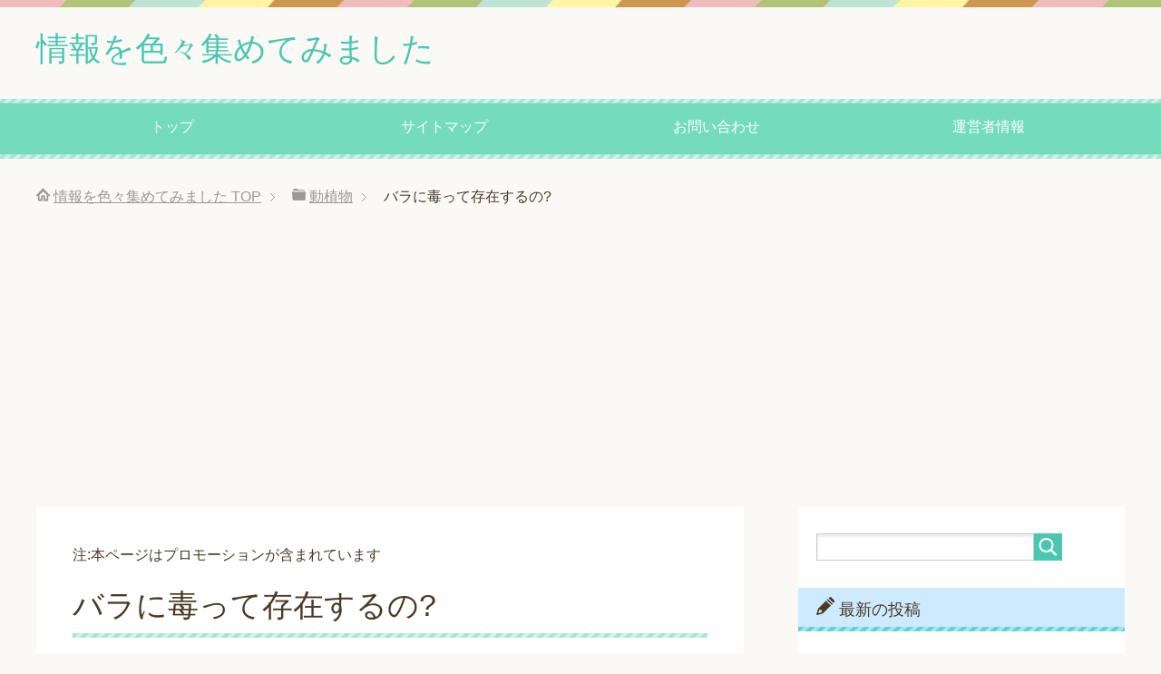

--- FILE ---
content_type: text/html; charset=UTF-8
request_url: https://johoiroiro.net/%E5%8B%95%E6%A4%8D%E7%89%A9/bara-doku.html
body_size: 10663
content:
<!DOCTYPE html>
<html lang="ja" class="col2">
<head prefix="og: http://ogp.me/ns# fb: http://ogp.me/ns/fb#">
<meta charset="UTF-8">
<meta http-equiv="X-UA-Compatible" content="IE=edge">
<meta name="description" content="バラのとげが指に刺さった時に 腫れることがあるので &nbsp; &nbsp; バラって毒があるのかな なんて [&hellip;],バラには毒が本当にあるのでしょうか?">
<meta name="keywords" content="情報,色々,動植物">
<meta name="msapplication-tileimage" content="https://johoiroiro.net/wp-content/uploads/2020/06/cropped-johoicon-270x270.jpg">
<meta name="viewport" content="width=device-width, initial-scale=1.0">
<title>バラに毒って存在するの? | 情報を色々集めてみました</title>
<link rel="dns-prefetch" href="//s.w.org">
<link rel="canonical" href="https://johoiroiro.net/%e5%8b%95%e6%a4%8d%e7%89%a9/bara-doku.html">
<link rel="canonical" href="https://johoiroiro.net/%e5%8b%95%e6%a4%8d%e7%89%a9/bara-doku.html">
<link rel="alternate" type="application/rss+xml" title="情報を色々集めてみました &raquo; フィード" href="https://johoiroiro.net/feed">
<link rel="alternate" type="application/rss+xml" title="情報を色々集めてみました &raquo; コメントフィード" href="https://johoiroiro.net/comments/feed">
<link rel="alternate" type="application/rss+xml" title="情報を色々集めてみました &raquo; バラに毒って存在するの? のコメントのフィード" href="https://johoiroiro.net/%e5%8b%95%e6%a4%8d%e7%89%a9/bara-doku.html/feed">
<link rel="alternate" type="application/json+oembed" href="https://johoiroiro.net/wp-json/oembed/1.0/embed?url=https%3A%2F%2Fjohoiroiro.net%2F%25e5%258b%2595%25e6%25a4%258d%25e7%2589%25a9%2Fbara-doku.html">
<link rel="alternate" type="text/xml+oembed" href="https://johoiroiro.net/wp-json/oembed/1.0/embed?url=https%3A%2F%2Fjohoiroiro.net%2F%25e5%258b%2595%25e6%25a4%258d%25e7%2589%25a9%2Fbara-doku.html&#038;format=xml">
<link rel="https://api.w.org/" href="https://johoiroiro.net/wp-json/">
<link rel="EditURI" type="application/rsd+xml" title="RSD" href="https://johoiroiro.net/xmlrpc.php?rsd">
<link rel="shortlink" href="https://johoiroiro.net/?p=5187">
<link rel="icon" href="https://johoiroiro.net/wp-content/uploads/2020/06/cropped-johoicon-32x32.jpg" sizes="32x32">
<link rel="icon" href="https://johoiroiro.net/wp-content/uploads/2020/06/cropped-johoicon-192x192.jpg" sizes="192x192">
<link rel="apple-touch-icon-precomposed" href="https://johoiroiro.net/wp-content/uploads/2020/06/cropped-johoicon-180x180.jpg">
<link rel="stylesheet" type="text/css" href="https://johoiroiro.net/wp-content/cache/head-cleaner/css/d84fa88a207638fb7c35bccfcc4c2565.css" media="all">
<link rel="stylesheet" id="contact-form-7-css" href="https://johoiroiro.net/wp-content/plugins/contact-form-7/includes/css/styles.css" type="text/css" media="all">
<link rel="stylesheet" id="keni_base-css" href="https://johoiroiro.net/wp-content/themes/keni71_wp_pretty_green_201801061709/base.css" type="text/css" media="all">
<link rel="stylesheet" id="keni_rwd-css" href="https://johoiroiro.net/wp-content/themes/keni71_wp_pretty_green_201801061709/rwd.css" type="text/css" media="all">
    <!--[if lt IE 9]>
    <script src="https://johoiroiro.net/wp-content/themes/keni71_wp_pretty_green_201801061709/js/html5.js"></script><![endif]-->
	<!-- Google tag (gtag.js) -->
<script async src="https://www.googletagmanager.com/gtag/js?id=G-DKV2NDX79G"></script>
<script>
  window.dataLayer = window.dataLayer || [];
  function gtag(){dataLayer.push(arguments);}
  gtag('js', new Date());

  gtag('config', 'G-DKV2NDX79G');
</script>

<script data-ad-client="ca-pub-4485022840173520" async src="https://pagead2.googlesyndication.com/pagead/js/adsbygoogle.js"></script>


</head>
    <body class="post-template-default single single-post postid-5187 single-format-standard">
	<script src="//accaii.com/johoiroiro/script.js" async></script><noscript><img src="//accaii.com/johoiroiro/script?guid=on"></noscript>
    <div class="container">
        <header id="top" class="site-header ">
            <div class="site-header-in">
                <div class="site-header-conts">
					                        <p class="site-title"><a
                                    href="https://johoiroiro.net">情報を色々集めてみました</a>
                        </p>
					                </div>
            </div>
			                <!--▼グローバルナビ-->
                <nav class="global-nav">
                    <div class="global-nav-in">
                        <div class="global-nav-panel"><span class="btn-global-nav icon-gn-menu">メニュー</span></div>
                        <ul id="menu">
							<li class="menu-item menu-item-type-custom menu-item-object-custom menu-item-home menu-item-34"><a href="https://johoiroiro.net/">トップ</a></li>
<li class="menu-item menu-item-type-post_type menu-item-object-page menu-item-31"><a href="https://johoiroiro.net/map">サイトマップ</a></li>
<li class="menu-item menu-item-type-post_type menu-item-object-page menu-item-32"><a href="https://johoiroiro.net/toiawase">お問い合わせ</a></li>
<li class="menu-item menu-item-type-post_type menu-item-object-page menu-item-33"><a href="https://johoiroiro.net/uneisyazyouhou">運営者情報</a></li>
                        </ul>
                    </div>
                </nav>
                <!--▲グローバルナビ-->
			        </header>
		        <!--▲サイトヘッダー-->

<div class="main-body">
<div class="main-body-in">

		<nav class="breadcrumbs">
			<ol class="breadcrumbs-in" itemscope itemtype="http://schema.org/BreadcrumbList">
				<li class="bcl-first" itemprop="itemListElement" itemscope itemtype="http://schema.org/ListItem">
	<a itemprop="item" href="https://johoiroiro.net"><span itemprop="name">情報を色々集めてみました</span> TOP</a>
	<meta itemprop="position" content="1" />
</li>
<li itemprop="itemListElement" itemscope itemtype="http://schema.org/ListItem">
	<a itemprop="item" href="https://johoiroiro.net/category/%e5%8b%95%e6%a4%8d%e7%89%a9"><span itemprop="name">動植物</span></a>
	<meta itemprop="position" content="2" />
</li>
<li class="bcl-last">バラに毒って存在するの?</li>
			</ol>
		</nav>
	
	<!--▼メインコンテンツ-->
	<main>
	<div class="main-conts">

		<!--記事-->
		<article id="post-5187" class="section-wrap post-5187 post type-post status-publish format-standard has-post-thumbnail category-2">
			<div class="section-in">

<p>注:本ページはプロモーションが含まれています</p>

			<header class="article-header">
				<h1 class="section-title" itemprop="headline">バラに毒って存在するの?</h1>
				<p class="post-date">公開日 : <time datetime="2019-06-17" itemprop="datePublished" content="2019-06-17" >2019年6月17日</time> / 更新日 : <time datetime="2019-07-05" itemprop="dateModified" content="2019-07-05">2019年7月5日</time></p>
								<div class="post-cat">
<span class="cat cat002" style="background-color: #666;"><a href="https://johoiroiro.net/category/%e5%8b%95%e6%a4%8d%e7%89%a9" style="color: #fff;">動植物</a></span>

</div>
				<aside class="sns-list">
<ul>
<li class="sb-tweet">
<a href="https://twitter.com/share" class="twitter-share-button" data-lang="ja">ツイート</a>
</li>
<li class="sb-hatebu">
<a href="http://b.hatena.ne.jp/entry/" class="hatena-bookmark-button" data-hatena-bookmark-layout="simple-balloon" title="Add this entry to Hatena Bookmark."><img src="https://b.st-hatena.com/images/entry-button/button-only@2x.png" alt="Add this entry to Hatena Bookmark." width="20" height="20" style="border: none;" /></a>
</li>
<li class="sb-fb-like">
<div class="fb-like" data-width="110" data-layout="button_count" data-action="like" data-show-faces="false" data-share="false"></div>
</li>
<li class="sb-gplus">
<div class="g-plusone" data-size="medium"></div></li>
</ul>
</aside>
			</header>

			<div class="article-body">
			<p>バラのとげが指に刺さった時に<br />
腫れることがあるので</p>
<p>&nbsp;</p>
<p><img class="alignnone size-medium wp-image-1218" src="https://johoiroiro.net/wp-content/uploads/2018/03/12d89c0c223fa0cba6aadffa65dd9805_s-300x201.jpg" alt="バラ 毒" width="300" height="201" srcset="https://johoiroiro.net/wp-content/uploads/2018/03/12d89c0c223fa0cba6aadffa65dd9805_s-300x201.jpg 300w, https://johoiroiro.net/wp-content/uploads/2018/03/12d89c0c223fa0cba6aadffa65dd9805_s.jpg 320w" sizes="(max-width: 300px) 100vw, 300px" /></p>
<p>&nbsp;</p>
<p><span style="font-size: 14pt; color: #ff0000;"><strong>バラって毒があるのかな</strong></span></p>
<p>なんて考えているかと思います。</p>
<p>&nbsp;</p>
<p><strong>バラには毒が本当にあるのでしょうか?</strong></p>

<!-- Quick Adsense WordPress Plugin: http://quickadsense.com/ -->
<div style="float:none;margin:10px 0 10px 0;text-align:center;">
<p>スポンサードリンク</p>
<script async src="//pagead2.googlesyndication.com/pagead/js/adsbygoogle.js"></script>
<!-- johomore -->
<ins class="adsbygoogle"
     style="display:block"
     data-ad-client="ca-pub-4485022840173520"
     data-ad-slot="4616593591"
     data-ad-format="rectangle"></ins>
<script>
(adsbygoogle = window.adsbygoogle || []).push({});
</script>
</div>

<p>&nbsp;</p>
<p>&nbsp;</p>
<h3>バラには毒が存在しているの?</h3>
<p>バラには毒が存在しているのかといえば</p>
<p><span style="font-size: 14pt; color: #ff0000;"><strong>存在していません。</strong></span></p>
<p>&nbsp;</p>
<p>バラのとげはおろか<br />
花や葉に対しても毒は含まれていないのです。</p>
<p>&nbsp;</p>
<p>それではなぜ、</p>
<p>バラのとげが刺さることで<br />
腫れてしまうことがあるのかといえば</p>
<p>&nbsp;</p>
<p><strong>とげが刺さった傷口から</strong><br />
<strong>細菌や病原菌などが侵入してしまい</strong></p>
<p><strong>それによって腫れてしまうからです。</strong></p>
<p>&nbsp;</p>
<p>なので、</p>
<p>とげが刺さって腫れてしまうのは<br />
バラに毒があるからではないのです。</p>
<p>&nbsp;</p>
<p>&nbsp;</p>
<h3>バラにとげが刺さった時の対処は?</h3>
<p>それで、</p>
<p>バラにとげが刺さった時の対処として<br />
どんな方法が存在するのかといえば</p>
<p>代表的なものに下記のような対処法があります。</p>
<p>&nbsp;</p>
<p>&nbsp;</p>
<h4>五円玉で押し出す</h4>
<p>バラのとげを取り除く方法として</p>
<p><strong>五円玉を使って押しだす</strong></p>
<p>という方法が存在しており、<br />
いかのような手順で取り除きます。</p>
<p>&nbsp;</p>
<p>1.まず五円玉の穴をとげの刺さったところに合わせます。</p>
<p>2.五円玉を皮膚に押し込みます</p>
<p>3.押すと穴のところの皮膚が盛り上がるのでピンセット等で取り除く</p>
<p>&nbsp;</p>
<p>上記の方法で簡単に<br />
バラのとげを取り除くことができてしまいます。</p>
<p>&nbsp;</p>
<p>&nbsp;</p>
<h4>はちみつを塗る方法</h4>
<p>他にも対処方法としましては</p>
<p><strong>はちみつを塗る</strong></p>
<p>という方法も存在しております。</p>
<p>&nbsp;</p>
<p>はちみつには皮膚の再生力を促す作用や<br />
除菌効果が存在していますので、</p>
<p>皮膚が再生するととげが押し出されて<br />
取り除くことができるということです。</p>
<p>&nbsp;</p>
<p>
<!-- Quick Adsense WordPress Plugin: http://quickadsense.com/ -->
<div style="float:none;margin:10px 0 10px 0;text-align:center;">
<p>スポンサードリンク</p>
<script async src="//pagead2.googlesyndication.com/pagead/js/adsbygoogle.js"></script>
<ins class="adsbygoogle"
     style="display:block; text-align:center;"
     data-ad-layout="in-article"
     data-ad-format="fluid"
     data-ad-client="ca-pub-4485022840173520"
     data-ad-slot="7358462535"></ins>
<script>
     (adsbygoogle = window.adsbygoogle || []).push({});
</script>
</div>
</p>
<p>&nbsp;</p>
<h4>梅干しを塗る</h4>
<p>梅干しには塩分の浸透圧の作用があり<br />
それによって皮膚の水分を吸われます。</p>
<p>&nbsp;</p>
<p>なので、</p>
<p>皮膚の弾力を少なくして<br />
とげを取ることができるようになるのです。</p>
<p>&nbsp;</p>
<p>&nbsp;</p>
<h3>バラのとげを抜いた後の対処法は?</h3>
<p>そしてバラのとげを抜いた後は<br />
どのように対処するのかについては</p>
<p>このような感じになります。</p>
<p>&nbsp;</p>
<p>1.まず汚れを流水で洗い流しましょう</p>
<p>2.消毒液で消毒しましょう</p>
<p>3.軟膏などを塗りましょう</p>
<p>4.絆創膏を貼りましょう</p>
<p>&nbsp;</p>
<p>&nbsp;</p>
<h3>バラ科植物には毒があるのか?</h3>
<p><span style="color: #ff0000;"><strong>リンゴ、ビワ、アンズ、ウメ、モモ、スモモ、サクランボ</strong></span></p>
<p>といったバラ科の植物には<br />
毒が存在しているのかといいますと、</p>
<p>&nbsp;</p>
<p>バラ科の種子には</p>
<p><strong>アミグダリン</strong></p>
<p>という成分が存在していまして、</p>
<p>&nbsp;</p>
<p>これが<br />
<span style="line-height: 1.5;">胃の粘膜上で胃液と反応することで</span></p>
<p><strong>ベンズアルデヒドとシアン化水素（青酸配当体）</strong></p>
<p>が生産されることになり、<br />
それにより青酸中毒になってしまいます。</p>
<p>&nbsp;</p>
<p>&nbsp;</p>
<h3>バラの関連記事</h3>
<p><a href="//johoiroiro.net/%e5%8b%95%e6%a4%8d%e7%89%a9/shiroibara-hanakotoba.html" target="_blank" rel="noopener"><span style="font-size: 14pt;">白いバラの花言葉はこうなっている?</span></a></p>
<p><span style="font-size: 14pt;"><a href="//johoiroiro.net/%e5%8b%95%e6%a4%8d%e7%89%a9/kiiroibara-hanakotoba.html" target="_blank" rel="noopener">黄色いバラの花言葉は 悪い意味もあるって本当?</a></span></p>
<p><span style="font-size: 14pt;"><a href="//johoiroiro.net/%e5%8b%95%e6%a4%8d%e7%89%a9/bara-kisetsu.html" target="_blank" rel="noopener">バラの季節っていつ頃なの?</a></span></p>
<p><span style="font-size: 14pt;"><a href="//johoiroiro.net/%e5%8b%95%e6%a4%8d%e7%89%a9/bara-nedan.html" target="_blank" rel="noopener">バラの値段ってどれくらい 花束だと?</a></span></p>
<p><span style="font-size: 14pt;"><a href="//johoiroiro.net/%e5%8b%95%e6%a4%8d%e7%89%a9/bara-eigo.html" target="_blank" rel="noopener">バラは英語で 複数形だとこうなる?</a></span></p>
<p><span style="font-size: 14pt;"><a href="//johoiroiro.net/%e5%8b%95%e6%a4%8d%e7%89%a9/bara-kanji-kakikata.html" target="_blank" rel="noopener">薔薇の漢字の書き方はこうなっている?</a></span></p>
<p><span style="font-size: 14pt;"><a href="https://johoiroiro.net/動植物/orange-bara-hanakotoba.html" target="_blank" rel="noopener">オレンジのバラの花言葉はこうなっている?</a></span></p>
<p><a href="https://johoiroiro.net/%e5%8b%95%e6%a4%8d%e7%89%a9/kuroibara-hanakotoba-imi.html" target="_blank" rel="noopener">黒いバラの花言葉の意味は <span style="font-size: 14pt;">名前はなんていうの?</span></a></p>
<p><span style="font-size: 14pt;"><a href="https://johoiroiro.net/%e5%8b%95%e6%a4%8d%e7%89%a9/bara-ha-tyairo.html" target="_blank" rel="noopener">バラの葉が茶色になってる主な4つの原因とは?</a></span></p>
<p>&nbsp;</p>
<p>&nbsp;</p>
<h3>バラには毒があるのかまとめ</h3>
<p>バラに毒は存在しませんけども、<br />
とげが刺さると腫れてしまいますので</p>
<p>バラのとげが刺さったら早めに対処しましょう。</p>
<p>&nbsp;</p>

<!-- Quick Adsense WordPress Plugin: http://quickadsense.com/ -->
<div style="float:none;margin:10px 0 10px 0;text-align:center;">
<p>スポンサードリンク</p>
<script async src="//pagead2.googlesyndication.com/pagead/js/adsbygoogle.js"></script>
<ins class="adsbygoogle"
     style="display:block; text-align:center;"
     data-ad-layout="in-article"
     data-ad-format="fluid"
     data-ad-client="ca-pub-4485022840173520"
     data-ad-slot="4935331674"></ins>
<script>
     (adsbygoogle = window.adsbygoogle || []).push({});
</script>
</div>

<div style="font-size:0px;height:0px;line-height:0px;margin:0;padding:0;clear:both"></div>			</div><!--article-body-->

<h4>スポンサードリンク</h4>
<script async src="//pagead2.googlesyndication.com/pagead/js/adsbygoogle.js"></script>
<ins class="adsbygoogle"
     style="display:block"
     data-ad-format="autorelaxed"
     data-ad-client="ca-pub-4485022840173520"
     data-ad-slot="6968241335"></ins>
<script>
     (adsbygoogle = window.adsbygoogle || []).push({});
</script>

			<aside class="sns-list">
<ul>
<li class="sb-tweet">
<a href="https://twitter.com/share" class="twitter-share-button" data-lang="ja">ツイート</a>
</li>
<li class="sb-hatebu">
<a href="http://b.hatena.ne.jp/entry/" class="hatena-bookmark-button" data-hatena-bookmark-layout="simple-balloon" title="Add this entry to Hatena Bookmark."><img src="https://b.st-hatena.com/images/entry-button/button-only@2x.png" alt="Add this entry to Hatena Bookmark." width="20" height="20" style="border: none;" /></a>
</li>
<li class="sb-fb-like">
<div class="fb-like" data-width="110" data-layout="button_count" data-action="like" data-show-faces="false" data-share="false"></div>
</li>
<li class="sb-gplus">
<div class="g-plusone" data-size="medium"></div></li>
</ul>
</aside>
			
						<div class="page-nav-bf cont-nav">
<p class="page-nav-next">「<a href="https://johoiroiro.net/%e5%8b%95%e6%a4%8d%e7%89%a9/neko-bara-taberu.html" rel="next">猫が薔薇を食べるけど大丈夫なの?</a>」</p>
<p class="page-nav-prev">「<a href="https://johoiroiro.net/%e5%8b%95%e6%a4%8d%e7%89%a9/inu-bara-taberu.html" rel="prev">犬が薔薇を食べるけど大丈夫なの?</a>」</p>
			</div>
			
			<section id="comments" class="comments-area">
			
<!-- You can start editing here. -->


			<!-- If comments are open, but there are no comments. -->

	 	<div id="respond" class="comment-respond">
		<h3 id="reply-title" class="comment-reply-title">コメントを残す <small><a rel="nofollow" id="cancel-comment-reply-link" href="/%E5%8B%95%E6%A4%8D%E7%89%A9/bara-doku.html#respond" style="display:none;">コメントをキャンセル</a></small></h3>			<form action="https://johoiroiro.net/wp-comments-post.php" method="post" id="commentform" class="comment-form" novalidate>
				<div class="comment-form-author"><p><label for="author"><small>名前 <span class="required"> (必須) </span></small></label></p><p><input id="author" class="w50" name="author" type="text" value="" size="30" aria-required='true' /></p></div>
<div class="comment-form-email comment-form-mail"><p><label for="email"><small>メールアドレス（公開されません） <span class="required"> (必須) </span></small></label></p> <p><input id="email" class="w50" name="email" type="email" value="" size="30" aria-required='true' /></p></div>
<div class="comment-form-url"><p><label for="url"><small>ウェブサイト</small></label></p><p><input id="url" class="w50" name="url" type="url" value="" size="30" /></p></div>
<p class="comment-form-comment m0-b"><label for="comment"><small>コメント</small></label></p><p><textarea id="comment" name="comment" class="w90" cols="45" rows="8" maxlength="65525" aria-required="true" required="required"></textarea></p><p class="form-submit"><p class="al-c"><button name="submit" type="submit" id="submit" class="submit btn btn-form01" value="コメントを送信"><span>コメント送信</span></button></p> <input type='hidden' name='comment_post_ID' value='5187' id='comment_post_ID' />
<input type='hidden' name='comment_parent' id='comment_parent' value='0' />
</p><p style="display: none;"><input type="hidden" id="akismet_comment_nonce" name="akismet_comment_nonce" value="47a333f8e9" /></p><p style="display: none;"><input type="hidden" id="ak_js" name="ak_js" value="168"/></p>			</form>
			</div><!-- #respond -->
				</section>

			</div><!--section-in-->
		</article><!--記事-->


	</div><!--main-conts-->
	</main>
	<!--▲メインコンテンツ-->

	    <!--▼サブコンテンツ-->
    <aside class="sub-conts sidebar">
		<section id="search-2" class="section-wrap widget-conts widget_search"><div class="section-in"><form method="get" id="searchform" action="https://johoiroiro.net/">
	<div class="search-box">
		<input class="search" type="text" value="" name="s" id="s"><button id="searchsubmit" class="btn-search"><img alt="検索" width="32" height="20" src="https://johoiroiro.net/wp-content/themes/keni71_wp_pretty_green_201801061709/images/icon/icon-btn-search.png"></button>
	</div>
</form></div></section><section id="keni_recent_post-2" class="section-wrap widget-conts widget_keni_recent_post"><div class="section-in"><h3 class="section-title">最新の投稿</h3>
<ul class="link-menu-image">
<li>
<div class="link-menu-image-thumb"><a href="https://johoiroiro.net/%e9%a3%9f%e3%81%b9%e7%89%a9%e3%83%bb%e9%a3%b2%e3%81%bf%e7%89%a9/tsubamenosu-taberu-kitanai.html"><img width="100" height="100" src="https://johoiroiro.net/wp-content/uploads/2025/12/tsubamenosu-100x100.jpg" class="attachment-ss_thumb size-ss_thumb wp-post-image" alt="ツバメの巣" srcset="https://johoiroiro.net/wp-content/uploads/2025/12/tsubamenosu-100x100.jpg 100w, https://johoiroiro.net/wp-content/uploads/2025/12/tsubamenosu-150x150.jpg 150w" sizes="(max-width: 100px) 100vw, 100px" /></a></div>
<p class="post-title"><a href="https://johoiroiro.net/%e9%a3%9f%e3%81%b9%e7%89%a9%e3%83%bb%e9%a3%b2%e3%81%bf%e7%89%a9/tsubamenosu-taberu-kitanai.html">ツバメの巣を食べるのは汚いの なぜそういわれる?</a></p>
</li>
<li>
<div class="link-menu-image-thumb"><a href="https://johoiroiro.net/%e9%a3%9f%e3%81%b9%e7%89%a9%e3%83%bb%e9%a3%b2%e3%81%bf%e7%89%a9/gyoumusuper-honetorisaba.html"><img width="100" height="100" src="https://johoiroiro.net/wp-content/uploads/2025/11/yakisaba-100x100.jpg" class="attachment-ss_thumb size-ss_thumb wp-post-image" alt="さば" srcset="https://johoiroiro.net/wp-content/uploads/2025/11/yakisaba-100x100.jpg 100w, https://johoiroiro.net/wp-content/uploads/2025/11/yakisaba-150x150.jpg 150w, https://johoiroiro.net/wp-content/uploads/2025/11/yakisaba-320x320.jpg 320w, https://johoiroiro.net/wp-content/uploads/2025/11/yakisaba-200x200.jpg 200w" sizes="(max-width: 100px) 100vw, 100px" /></a></div>
<p class="post-title"><a href="https://johoiroiro.net/%e9%a3%9f%e3%81%b9%e7%89%a9%e3%83%bb%e9%a3%b2%e3%81%bf%e7%89%a9/gyoumusuper-honetorisaba.html">業務スーパーで骨取りさばの塩焼きって売ってないの?</a></p>
</li>
<li>
<div class="link-menu-image-thumb"><a href="https://johoiroiro.net/%e5%ad%a3%e7%af%80%e3%83%bb%e7%a5%9d%e6%97%a5%e3%83%bb%e4%bc%91%e6%97%a5/hukuwauchi-oniwasoto-dotiragasaki.html"><img width="100" height="100" src="https://johoiroiro.net/wp-content/uploads/2018/10/setsubun-100x100.jpg" class="attachment-ss_thumb size-ss_thumb wp-post-image" alt="" srcset="https://johoiroiro.net/wp-content/uploads/2018/10/setsubun-100x100.jpg 100w, https://johoiroiro.net/wp-content/uploads/2018/10/setsubun-150x150.jpg 150w, https://johoiroiro.net/wp-content/uploads/2018/10/setsubun-200x200.jpg 200w" sizes="(max-width: 100px) 100vw, 100px" /></a></div>
<p class="post-title"><a href="https://johoiroiro.net/%e5%ad%a3%e7%af%80%e3%83%bb%e7%a5%9d%e6%97%a5%e3%83%bb%e4%bc%91%e6%97%a5/hukuwauchi-oniwasoto-dotiragasaki.html">福は内と鬼は外でどちらが先 国福鬼とは?</a></p>
</li>
<li>
<div class="link-menu-image-thumb"><a href="https://johoiroiro.net/%e5%ad%a3%e7%af%80%e3%83%bb%e7%a5%9d%e6%97%a5%e3%83%bb%e4%bc%91%e6%97%a5/yuzuyu-nansaikara.html"><img width="100" height="100" src="https://johoiroiro.net/wp-content/uploads/2018/07/yuzuyu-100x100.jpg" class="attachment-ss_thumb size-ss_thumb wp-post-image" alt="" srcset="https://johoiroiro.net/wp-content/uploads/2018/07/yuzuyu-100x100.jpg 100w, https://johoiroiro.net/wp-content/uploads/2018/07/yuzuyu-150x150.jpg 150w, https://johoiroiro.net/wp-content/uploads/2018/07/yuzuyu-200x200.jpg 200w" sizes="(max-width: 100px) 100vw, 100px" /></a></div>
<p class="post-title"><a href="https://johoiroiro.net/%e5%ad%a3%e7%af%80%e3%83%bb%e7%a5%9d%e6%97%a5%e3%83%bb%e4%bc%91%e6%97%a5/yuzuyu-nansaikara.html">柚子湯は何歳から 1歳や2歳からでも大丈夫?</a></p>
</li>
<li>
<div class="link-menu-image-thumb"><a href="https://johoiroiro.net/%e5%ad%a3%e7%af%80%e3%83%bb%e7%a5%9d%e6%97%a5%e3%83%bb%e4%bc%91%e6%97%a5/yuzyuyu-kiru-kiranai.html"><img width="100" height="100" src="https://johoiroiro.net/wp-content/uploads/2018/07/yuzuyu-100x100.jpg" class="attachment-ss_thumb size-ss_thumb wp-post-image" alt="" srcset="https://johoiroiro.net/wp-content/uploads/2018/07/yuzuyu-100x100.jpg 100w, https://johoiroiro.net/wp-content/uploads/2018/07/yuzuyu-150x150.jpg 150w, https://johoiroiro.net/wp-content/uploads/2018/07/yuzuyu-200x200.jpg 200w" sizes="(max-width: 100px) 100vw, 100px" /></a></div>
<p class="post-title"><a href="https://johoiroiro.net/%e5%ad%a3%e7%af%80%e3%83%bb%e7%a5%9d%e6%97%a5%e3%83%bb%e4%bc%91%e6%97%a5/yuzyuyu-kiru-kiranai.html">ゆず湯は切るの 切らないの 切り込みを入れる方法も</a></p>
</li>
<li>
<div class="link-menu-image-thumb"><a href="https://johoiroiro.net/%e9%a3%9f%e3%81%b9%e7%89%a9%e3%83%bb%e9%a3%b2%e3%81%bf%e7%89%a9/pocarisweat-syoumikigen-nomeru.html"><img width="100" height="100" src="https://johoiroiro.net/wp-content/uploads/2024/01/sportsdrink-100x100.jpg" class="attachment-ss_thumb size-ss_thumb wp-post-image" alt="" srcset="https://johoiroiro.net/wp-content/uploads/2024/01/sportsdrink-100x100.jpg 100w, https://johoiroiro.net/wp-content/uploads/2024/01/sportsdrink-150x150.jpg 150w, https://johoiroiro.net/wp-content/uploads/2024/01/sportsdrink-200x200.jpg 200w" sizes="(max-width: 100px) 100vw, 100px" /></a></div>
<p class="post-title"><a href="https://johoiroiro.net/%e9%a3%9f%e3%81%b9%e7%89%a9%e3%83%bb%e9%a3%b2%e3%81%bf%e7%89%a9/pocarisweat-syoumikigen-nomeru.html">ポカリスエットは賞味期限切れでも飲めるの 1年後だと?</a></p>
</li>
<li>
<div class="link-menu-image-thumb"><a href="https://johoiroiro.net/%e5%8b%95%e6%a4%8d%e7%89%a9/tonakai-sukinatabemono.html"><img width="100" height="100" src="https://johoiroiro.net/wp-content/uploads/2018/09/tonakai-100x100.jpg" class="attachment-ss_thumb size-ss_thumb wp-post-image" alt="" srcset="https://johoiroiro.net/wp-content/uploads/2018/09/tonakai-100x100.jpg 100w, https://johoiroiro.net/wp-content/uploads/2018/09/tonakai-150x150.jpg 150w, https://johoiroiro.net/wp-content/uploads/2018/09/tonakai-200x200.jpg 200w" sizes="(max-width: 100px) 100vw, 100px" /></a></div>
<p class="post-title"><a href="https://johoiroiro.net/%e5%8b%95%e6%a4%8d%e7%89%a9/tonakai-sukinatabemono.html">トナカイの好きな食べ物は 何を食べるの?</a></p>
</li>
<li>
<div class="link-menu-image-thumb"><a href="https://johoiroiro.net/%e5%8b%95%e6%a4%8d%e7%89%a9/azarashi-uminoinu-naze.html"><img width="100" height="100" src="https://johoiroiro.net/wp-content/uploads/2025/05/azarashi-100x100.jpg" class="attachment-ss_thumb size-ss_thumb wp-post-image" alt="アザラシ" srcset="https://johoiroiro.net/wp-content/uploads/2025/05/azarashi-100x100.jpg 100w, https://johoiroiro.net/wp-content/uploads/2025/05/azarashi-150x150.jpg 150w, https://johoiroiro.net/wp-content/uploads/2025/05/azarashi-200x200.jpg 200w" sizes="(max-width: 100px) 100vw, 100px" /></a></div>
<p class="post-title"><a href="https://johoiroiro.net/%e5%8b%95%e6%a4%8d%e7%89%a9/azarashi-uminoinu-naze.html">アザラシが海の犬とよばれるのはなぜ 似てると思う3つの理由</a></p>
</li>
<li>
<div class="link-menu-image-thumb"><a href="https://johoiroiro.net/%e5%8b%95%e6%a4%8d%e7%89%a9/karasu-nakigoe-awaawa.html"><img width="100" height="100" src="https://johoiroiro.net/wp-content/uploads/2018/01/be71b53e84d1696f14e77a1b87126853_s-100x100.jpg" class="attachment-ss_thumb size-ss_thumb wp-post-image" alt="カラス" srcset="https://johoiroiro.net/wp-content/uploads/2018/01/be71b53e84d1696f14e77a1b87126853_s-100x100.jpg 100w, https://johoiroiro.net/wp-content/uploads/2018/01/be71b53e84d1696f14e77a1b87126853_s-150x150.jpg 150w, https://johoiroiro.net/wp-content/uploads/2018/01/be71b53e84d1696f14e77a1b87126853_s-200x200.jpg 200w" sizes="(max-width: 100px) 100vw, 100px" /></a></div>
<p class="post-title"><a href="https://johoiroiro.net/%e5%8b%95%e6%a4%8d%e7%89%a9/karasu-nakigoe-awaawa.html">カラスの鳴き声でアワアワとかグルグルってどんな意味?</a></p>
</li>
<li>
<div class="link-menu-image-thumb"><a href="https://johoiroiro.net/%e5%ad%a3%e7%af%80%e3%83%bb%e7%a5%9d%e6%97%a5%e3%83%bb%e4%bc%91%e6%97%a5/ukiwa-yasui-donki.html"><img width="100" height="100" src="https://johoiroiro.net/wp-content/uploads/2025/03/ukiwa-100x100.jpg" class="attachment-ss_thumb size-ss_thumb wp-post-image" alt="浮き輪" srcset="https://johoiroiro.net/wp-content/uploads/2025/03/ukiwa-100x100.jpg 100w, https://johoiroiro.net/wp-content/uploads/2025/03/ukiwa-150x150.jpg 150w, https://johoiroiro.net/wp-content/uploads/2025/03/ukiwa-200x200.jpg 200w" sizes="(max-width: 100px) 100vw, 100px" /></a></div>
<p class="post-title"><a href="https://johoiroiro.net/%e5%ad%a3%e7%af%80%e3%83%bb%e7%a5%9d%e6%97%a5%e3%83%bb%e4%bc%91%e6%97%a5/ukiwa-yasui-donki.html">浮き輪が安いのはドンキだったの 値段はいくら?</a></p>
</li>
</ul>
</div></section><section id="keni_pv-2" class="section-wrap widget-conts widget_keni_pv"><div class="section-in"><h3 class="section-title">ランキング</h3>
<ol class="ranking-list ranking-list03">
<li class="rank01">
<h4 class="rank-title"><a href="https://johoiroiro.net/%e9%a3%9f%e3%81%b9%e7%89%a9%e3%83%bb%e9%a3%b2%e3%81%bf%e7%89%a9/ishiyakiimo-nedan-souba.html">石焼き芋の値段は 相場はどれくらいなの?</a></h4>
<div class="rank-thumb"><a href="https://johoiroiro.net/%e9%a3%9f%e3%81%b9%e7%89%a9%e3%83%bb%e9%a3%b2%e3%81%bf%e7%89%a9/ishiyakiimo-nedan-souba.html"><img width="100" height="100" src="https://johoiroiro.net/wp-content/uploads/2019/07/annouimo-100x100.jpg" class="attachment-ss_thumb size-ss_thumb wp-post-image" alt="" srcset="https://johoiroiro.net/wp-content/uploads/2019/07/annouimo-100x100.jpg 100w, https://johoiroiro.net/wp-content/uploads/2019/07/annouimo-150x150.jpg 150w, https://johoiroiro.net/wp-content/uploads/2019/07/annouimo-200x200.jpg 200w" sizes="(max-width: 100px) 100vw, 100px" /></a></div>
<p class="rank-desc">寒い季節になると
&nbsp;

&nbsp;
石焼き芋の車を
見かけることが多くなりますので
「焼き芋食べたいな」と思われてることでしょう。
&amp;...</p>
</li>
<li class="rank02">
<h4 class="rank-title"><a href="https://johoiroiro.net/%e5%8b%95%e6%a4%8d%e7%89%a9/kabutomushi-kaitori.html">カブトムシの買取はできる 価格はどれくらい?</a></h4>
<div class="rank-thumb"><a href="https://johoiroiro.net/%e5%8b%95%e6%a4%8d%e7%89%a9/kabutomushi-kaitori.html"><img width="100" height="100" src="https://johoiroiro.net/wp-content/uploads/2018/02/519bc2d5b15a9a03840f6f4fb545effa_s-100x100.jpg" class="attachment-ss_thumb size-ss_thumb wp-post-image" alt="" srcset="https://johoiroiro.net/wp-content/uploads/2018/02/519bc2d5b15a9a03840f6f4fb545effa_s-100x100.jpg 100w, https://johoiroiro.net/wp-content/uploads/2018/02/519bc2d5b15a9a03840f6f4fb545effa_s-150x150.jpg 150w, https://johoiroiro.net/wp-content/uploads/2018/02/519bc2d5b15a9a03840f6f4fb545effa_s-200x200.jpg 200w" sizes="(max-width: 100px) 100vw, 100px" /></a></div>
<p class="rank-desc">カブトムシを捕まえて売れば
儲ける事が出来るんだろうか?
&nbsp;

&nbsp;
そんな事を考えて
カブトムシの買取をペットショップなどでして...</p>
</li>
<li class="rank03">
<h4 class="rank-title"><a href="https://johoiroiro.net/%e5%8b%95%e6%a4%8d%e7%89%a9/asagao-ha-kiiro.html">朝顔の葉が黄色になる理由って何?</a></h4>
<div class="rank-thumb"><a href="https://johoiroiro.net/%e5%8b%95%e6%a4%8d%e7%89%a9/asagao-ha-kiiro.html"><img width="100" height="100" src="https://johoiroiro.net/wp-content/uploads/2018/02/3fd6fb75ab26857476acff7c065cdbc1_s-100x100.jpg" class="attachment-ss_thumb size-ss_thumb wp-post-image" alt="" srcset="https://johoiroiro.net/wp-content/uploads/2018/02/3fd6fb75ab26857476acff7c065cdbc1_s-100x100.jpg 100w, https://johoiroiro.net/wp-content/uploads/2018/02/3fd6fb75ab26857476acff7c065cdbc1_s-150x150.jpg 150w, https://johoiroiro.net/wp-content/uploads/2018/02/3fd6fb75ab26857476acff7c065cdbc1_s-200x200.jpg 200w" sizes="(max-width: 100px) 100vw, 100px" /></a></div>
<p class="rank-desc">育てている朝顔の葉を見たら
&nbsp;

&nbsp;
黄色くなっていた!
なんて事があったと思いますが、
&nbsp;
朝顔の葉が黄色くなるの...</p>
</li>
<li class="rank04">
<h4 class="rank-title"><a href="https://johoiroiro.net/%e5%8b%95%e6%a4%8d%e7%89%a9/shiroiasagao-mezurashii.html">白い朝顔は珍しい 花言葉は?</a></h4>
<div class="rank-thumb"><a href="https://johoiroiro.net/%e5%8b%95%e6%a4%8d%e7%89%a9/shiroiasagao-mezurashii.html"><img width="100" height="100" src="https://johoiroiro.net/wp-content/uploads/2018/05/shiroiasagao-100x100.jpg" class="attachment-ss_thumb size-ss_thumb wp-post-image" alt="白い朝顔" srcset="https://johoiroiro.net/wp-content/uploads/2018/05/shiroiasagao-100x100.jpg 100w, https://johoiroiro.net/wp-content/uploads/2018/05/shiroiasagao-150x150.jpg 150w, https://johoiroiro.net/wp-content/uploads/2018/05/shiroiasagao-200x200.jpg 200w" sizes="(max-width: 100px) 100vw, 100px" /></a></div>
<p class="rank-desc">庭に咲いてる朝顔を見ると
&nbsp;

&nbsp;
白い朝顔
が咲いていて
 珍しいと思ったと思います。
&nbsp;
そんな白い朝顔は珍し...</p>
</li>
<li class="rank05">
<h4 class="rank-title"><a href="https://johoiroiro.net/%e5%8b%95%e6%a4%8d%e7%89%a9/matsubokkuri-kisetsu-itsu.html">松ぼっくりの季節はいつ 何月が多く拾える?</a></h4>
<div class="rank-thumb"><a href="https://johoiroiro.net/%e5%8b%95%e6%a4%8d%e7%89%a9/matsubokkuri-kisetsu-itsu.html"><img width="100" height="100" src="https://johoiroiro.net/wp-content/uploads/2018/09/tonakai-100x100.jpg" class="attachment-ss_thumb size-ss_thumb wp-post-image" alt="" srcset="https://johoiroiro.net/wp-content/uploads/2018/09/tonakai-100x100.jpg 100w, https://johoiroiro.net/wp-content/uploads/2018/09/tonakai-150x150.jpg 150w, https://johoiroiro.net/wp-content/uploads/2018/09/tonakai-200x200.jpg 200w" sizes="(max-width: 100px) 100vw, 100px" /></a></div>
<p class="rank-desc">クリスマスが近づいてきたので、
&nbsp;

&nbsp;
松ぼっくりを拾って
クリスマスツリーを作ってみよう
なんてことを考えてると思います。...</p>
</li>
</ol>
</div></section><section id="recent-comments-2" class="section-wrap widget-conts widget_recent_comments"><div class="section-in"><h3 class="section-title">最近のコメント</h3><ul id="recentcomments"><li class="recentcomments"><a href="https://johoiroiro.net/%e7%a4%be%e4%bc%9a%e3%83%bb%e5%ad%a6%e6%a0%a1/geo-pontacard-hunshitsu.html#comment-2255">ゲオのpontaカードを紛失したら再発行はどうすべき?</a> に <span class="comment-author-link">伏見</span> より</li><li class="recentcomments"><a href="https://johoiroiro.net/%e9%a3%9f%e3%81%b9%e7%89%a9%e3%83%bb%e9%a3%b2%e3%81%bf%e7%89%a9/ringo-nedan-super.html#comment-2018">りんごの値段はスーパーでは 1個だと イオンではいくら?</a> に <span class="comment-author-link">磯野恵</span> より</li><li class="recentcomments"><a href="https://johoiroiro.net/%e7%a4%be%e4%bc%9a%e3%83%bb%e5%ad%a6%e6%a0%a1/ponta-customercenter.html#comment-1801">ponta カスタマーセンターにつながらない いつ電話するといい?</a> に <span class="comment-author-link">佐々木美樹</span> より</li><li class="recentcomments"><a href="https://johoiroiro.net/%e9%a3%9f%e3%81%b9%e7%89%a9%e3%83%bb%e9%a3%b2%e3%81%bf%e7%89%a9/ishiyakiimo-nedan-souba.html#comment-1509">石焼き芋の値段は 相場はどれくらいなの?</a> に <span class="comment-author-link">はっとりさんちの焼き芋屋さん</span> より</li><li class="recentcomments"><a href="https://johoiroiro.net/%e5%8b%95%e6%a4%8d%e7%89%a9/shiroiasagao-mezurashii.html#comment-1482">白い朝顔は珍しい 花言葉は?</a> に <span class="comment-author-link">シルバーレディース</span> より</li></ul></div></section><section id="archives-2" class="section-wrap widget-conts widget_archive"><div class="section-in"><h3 class="section-title">アーカイブ</h3>		<ul>
			<li><a href='https://johoiroiro.net/2025/12'>2025年12月</a></li>
	<li><a href='https://johoiroiro.net/2025/11'>2025年11月</a></li>
	<li><a href='https://johoiroiro.net/2025/10'>2025年10月</a></li>
	<li><a href='https://johoiroiro.net/2025/09'>2025年9月</a></li>
	<li><a href='https://johoiroiro.net/2025/08'>2025年8月</a></li>
	<li><a href='https://johoiroiro.net/2025/07'>2025年7月</a></li>
	<li><a href='https://johoiroiro.net/2025/06'>2025年6月</a></li>
	<li><a href='https://johoiroiro.net/2025/05'>2025年5月</a></li>
	<li><a href='https://johoiroiro.net/2025/04'>2025年4月</a></li>
	<li><a href='https://johoiroiro.net/2025/03'>2025年3月</a></li>
	<li><a href='https://johoiroiro.net/2025/02'>2025年2月</a></li>
	<li><a href='https://johoiroiro.net/2025/01'>2025年1月</a></li>
	<li><a href='https://johoiroiro.net/2024/12'>2024年12月</a></li>
	<li><a href='https://johoiroiro.net/2024/11'>2024年11月</a></li>
	<li><a href='https://johoiroiro.net/2024/10'>2024年10月</a></li>
	<li><a href='https://johoiroiro.net/2024/09'>2024年9月</a></li>
	<li><a href='https://johoiroiro.net/2024/08'>2024年8月</a></li>
	<li><a href='https://johoiroiro.net/2024/07'>2024年7月</a></li>
	<li><a href='https://johoiroiro.net/2024/06'>2024年6月</a></li>
	<li><a href='https://johoiroiro.net/2024/05'>2024年5月</a></li>
	<li><a href='https://johoiroiro.net/2024/04'>2024年4月</a></li>
	<li><a href='https://johoiroiro.net/2024/03'>2024年3月</a></li>
	<li><a href='https://johoiroiro.net/2024/02'>2024年2月</a></li>
	<li><a href='https://johoiroiro.net/2024/01'>2024年1月</a></li>
	<li><a href='https://johoiroiro.net/2023/12'>2023年12月</a></li>
	<li><a href='https://johoiroiro.net/2023/11'>2023年11月</a></li>
	<li><a href='https://johoiroiro.net/2023/10'>2023年10月</a></li>
	<li><a href='https://johoiroiro.net/2023/09'>2023年9月</a></li>
	<li><a href='https://johoiroiro.net/2023/08'>2023年8月</a></li>
	<li><a href='https://johoiroiro.net/2023/07'>2023年7月</a></li>
	<li><a href='https://johoiroiro.net/2023/06'>2023年6月</a></li>
	<li><a href='https://johoiroiro.net/2023/05'>2023年5月</a></li>
	<li><a href='https://johoiroiro.net/2023/04'>2023年4月</a></li>
	<li><a href='https://johoiroiro.net/2023/03'>2023年3月</a></li>
	<li><a href='https://johoiroiro.net/2023/02'>2023年2月</a></li>
	<li><a href='https://johoiroiro.net/2023/01'>2023年1月</a></li>
	<li><a href='https://johoiroiro.net/2022/12'>2022年12月</a></li>
	<li><a href='https://johoiroiro.net/2022/11'>2022年11月</a></li>
	<li><a href='https://johoiroiro.net/2022/10'>2022年10月</a></li>
	<li><a href='https://johoiroiro.net/2022/09'>2022年9月</a></li>
	<li><a href='https://johoiroiro.net/2022/08'>2022年8月</a></li>
	<li><a href='https://johoiroiro.net/2022/07'>2022年7月</a></li>
	<li><a href='https://johoiroiro.net/2022/06'>2022年6月</a></li>
	<li><a href='https://johoiroiro.net/2022/05'>2022年5月</a></li>
	<li><a href='https://johoiroiro.net/2022/04'>2022年4月</a></li>
	<li><a href='https://johoiroiro.net/2022/03'>2022年3月</a></li>
	<li><a href='https://johoiroiro.net/2022/02'>2022年2月</a></li>
	<li><a href='https://johoiroiro.net/2022/01'>2022年1月</a></li>
	<li><a href='https://johoiroiro.net/2021/12'>2021年12月</a></li>
	<li><a href='https://johoiroiro.net/2021/11'>2021年11月</a></li>
	<li><a href='https://johoiroiro.net/2021/10'>2021年10月</a></li>
	<li><a href='https://johoiroiro.net/2021/09'>2021年9月</a></li>
	<li><a href='https://johoiroiro.net/2021/08'>2021年8月</a></li>
	<li><a href='https://johoiroiro.net/2021/07'>2021年7月</a></li>
	<li><a href='https://johoiroiro.net/2021/06'>2021年6月</a></li>
	<li><a href='https://johoiroiro.net/2021/05'>2021年5月</a></li>
	<li><a href='https://johoiroiro.net/2021/04'>2021年4月</a></li>
	<li><a href='https://johoiroiro.net/2021/03'>2021年3月</a></li>
	<li><a href='https://johoiroiro.net/2021/02'>2021年2月</a></li>
	<li><a href='https://johoiroiro.net/2021/01'>2021年1月</a></li>
	<li><a href='https://johoiroiro.net/2020/12'>2020年12月</a></li>
	<li><a href='https://johoiroiro.net/2020/11'>2020年11月</a></li>
	<li><a href='https://johoiroiro.net/2020/10'>2020年10月</a></li>
	<li><a href='https://johoiroiro.net/2020/09'>2020年9月</a></li>
	<li><a href='https://johoiroiro.net/2020/08'>2020年8月</a></li>
	<li><a href='https://johoiroiro.net/2020/07'>2020年7月</a></li>
	<li><a href='https://johoiroiro.net/2020/06'>2020年6月</a></li>
	<li><a href='https://johoiroiro.net/2020/05'>2020年5月</a></li>
	<li><a href='https://johoiroiro.net/2020/04'>2020年4月</a></li>
	<li><a href='https://johoiroiro.net/2020/03'>2020年3月</a></li>
	<li><a href='https://johoiroiro.net/2020/02'>2020年2月</a></li>
	<li><a href='https://johoiroiro.net/2020/01'>2020年1月</a></li>
	<li><a href='https://johoiroiro.net/2019/12'>2019年12月</a></li>
	<li><a href='https://johoiroiro.net/2019/11'>2019年11月</a></li>
	<li><a href='https://johoiroiro.net/2019/10'>2019年10月</a></li>
	<li><a href='https://johoiroiro.net/2019/09'>2019年9月</a></li>
	<li><a href='https://johoiroiro.net/2019/08'>2019年8月</a></li>
	<li><a href='https://johoiroiro.net/2019/07'>2019年7月</a></li>
	<li><a href='https://johoiroiro.net/2019/06'>2019年6月</a></li>
	<li><a href='https://johoiroiro.net/2019/05'>2019年5月</a></li>
	<li><a href='https://johoiroiro.net/2019/04'>2019年4月</a></li>
	<li><a href='https://johoiroiro.net/2019/03'>2019年3月</a></li>
	<li><a href='https://johoiroiro.net/2019/02'>2019年2月</a></li>
	<li><a href='https://johoiroiro.net/2019/01'>2019年1月</a></li>
	<li><a href='https://johoiroiro.net/2018/12'>2018年12月</a></li>
	<li><a href='https://johoiroiro.net/2018/11'>2018年11月</a></li>
	<li><a href='https://johoiroiro.net/2018/10'>2018年10月</a></li>
	<li><a href='https://johoiroiro.net/2018/09'>2018年9月</a></li>
	<li><a href='https://johoiroiro.net/2018/08'>2018年8月</a></li>
	<li><a href='https://johoiroiro.net/2018/07'>2018年7月</a></li>
	<li><a href='https://johoiroiro.net/2018/06'>2018年6月</a></li>
	<li><a href='https://johoiroiro.net/2018/05'>2018年5月</a></li>
	<li><a href='https://johoiroiro.net/2018/04'>2018年4月</a></li>
	<li><a href='https://johoiroiro.net/2018/03'>2018年3月</a></li>
	<li><a href='https://johoiroiro.net/2018/02'>2018年2月</a></li>
		</ul>
		</div></section><section id="categories-2" class="section-wrap widget-conts widget_categories"><div class="section-in"><h3 class="section-title">カテゴリー</h3>		<ul>
	<li class="cat-item cat-item-6"><a href="https://johoiroiro.net/category/%e4%ba%ba%e7%89%a9%e3%83%bb%e4%bc%9d%e6%89%bf%e3%83%bb%e6%ad%b4%e5%8f%b2" >人物・伝承・歴史</a>
</li>
	<li class="cat-item cat-item-11"><a href="https://johoiroiro.net/category/%e5%81%a5%e5%ba%b7%e3%83%bb%e9%81%8b%e5%8b%95" >健康・運動</a>
</li>
	<li class="cat-item cat-item-2"><a href="https://johoiroiro.net/category/%e5%8b%95%e6%a4%8d%e7%89%a9" >動植物</a>
</li>
	<li class="cat-item cat-item-5"><a href="https://johoiroiro.net/category/%e5%ad%a3%e7%af%80%e3%83%bb%e7%a5%9d%e6%97%a5%e3%83%bb%e4%bc%91%e6%97%a5" >季節・祝日・休日</a>
</li>
	<li class="cat-item cat-item-7"><a href="https://johoiroiro.net/category/%e6%97%85%e8%a1%8c%e3%83%bb%e4%ba%a4%e9%80%9a%e3%83%bb%e5%a4%96%e5%87%ba%e3%83%bb%e4%b9%97%e3%82%8a%e7%89%a9" >旅行・交通・外出・乗り物</a>
</li>
	<li class="cat-item cat-item-9"><a href="https://johoiroiro.net/category/%e6%a9%9f%e6%a2%b0%e3%83%bb%e9%81%93%e5%85%b7" >機械・道具</a>
</li>
	<li class="cat-item cat-item-4"><a href="https://johoiroiro.net/category/%e7%a4%be%e4%bc%9a%e3%83%bb%e5%ad%a6%e6%a0%a1" >社会・学校</a>
</li>
	<li class="cat-item cat-item-10"><a href="https://johoiroiro.net/category/%e8%a8%80%e8%91%89" >言葉</a>
</li>
	<li class="cat-item cat-item-8"><a href="https://johoiroiro.net/category/%e9%a3%9f%e3%81%b9%e7%89%a9%e3%83%bb%e9%a3%b2%e3%81%bf%e7%89%a9" >食べ物・飲み物</a>
</li>
		</ul>
</div></section><section id="meta-2" class="section-wrap widget-conts widget_meta"><div class="section-in"><h3 class="section-title">メタ情報</h3>			<ul>
						<li><a href="https://johoiroiro.net/wp-login.php">ログイン</a></li>
			<li><a href="https://johoiroiro.net/feed">投稿の <abbr title="Really Simple Syndication">RSS</abbr></a></li>
			<li><a href="https://johoiroiro.net/comments/feed">コメントの <abbr title="Really Simple Syndication">RSS</abbr></a></li>
			<li><a href="https://ja.wordpress.org/" title="Powered by WordPress, state-of-the-art semantic personal publishing platform.">WordPress.org</a></li>			</ul>
			</div></section>    </aside>
    <!--▲サブコンテンツ-->

	
</div>
</div>

<!--▼サイトフッター-->
<footer class="site-footer">
	<div class="site-footer-in">
	<div class="site-footer-conts">
		<ul class="site-footer-nav"><li class="menu-item menu-item-type-custom menu-item-object-custom menu-item-home menu-item-34"><a href="https://johoiroiro.net/">トップ</a></li>
<li class="menu-item menu-item-type-post_type menu-item-object-page menu-item-31"><a href="https://johoiroiro.net/map">サイトマップ</a></li>
<li class="menu-item menu-item-type-post_type menu-item-object-page menu-item-32"><a href="https://johoiroiro.net/toiawase">お問い合わせ</a></li>
<li class="menu-item menu-item-type-post_type menu-item-object-page menu-item-33"><a href="https://johoiroiro.net/uneisyazyouhou">運営者情報</a></li>
</ul>
	</div>
	</div>
	<div class="copyright">
		<p><small>(C) 2018情報を色々集めてみました</small></p>
	</div>
</footer>
<!--▲サイトフッター-->


<!--▼ページトップ-->
<p class="page-top"><a href="#top"><img class="over" src="https://johoiroiro.net/wp-content/themes/keni71_wp_pretty_green_201801061709/images/common/page-top_off.png" width="80" height="80" alt="ページの先頭へ"></a></p>
<!--▲ページトップ-->

</div><!--container-->

<script type='text/javascript' src='https://johoiroiro.net/wp-content/cache/head-cleaner/js/b02b78ca5ded040c40a735bd412851f3.js'></script>
<script type='text/javascript' src='https://johoiroiro.net/wp-content/cache/head-cleaner/js/b83520166fdd7698762dd42c0e704c02.js'></script>
<script type="text/javascript" src="https://johoiroiro.net/wp-content/cache/head-cleaner/js/56e57f18be8e6bb0e1c93ad928ca65d3.js"></script>
<script type='text/javascript'>
/* <![CDATA[ */
var wpcf7 = {"apiSettings":{"root":"https:\/\/johoiroiro.net\/wp-json\/contact-form-7\/v1","namespace":"contact-form-7\/v1"},"recaptcha":{"messages":{"empty":"\u3042\u306a\u305f\u304c\u30ed\u30dc\u30c3\u30c8\u3067\u306f\u306a\u3044\u3053\u3068\u3092\u8a3c\u660e\u3057\u3066\u304f\u3060\u3055\u3044\u3002"}}};
/* ]]> */
</script>
<script type='text/javascript' src='https://johoiroiro.net/wp-content/plugins/contact-form-7/includes/js/scripts.js'></script>
<script type='text/javascript' src='https://johoiroiro.net/wp-content/themes/keni71_wp_pretty_green_201801061709/js/socialButton.js'></script>
<script type='text/javascript' src='https://johoiroiro.net/wp-content/themes/keni71_wp_pretty_green_201801061709/js/utility.js'></script>
<script type='text/javascript' src='https://johoiroiro.net/wp-includes/js/wp-embed.min.js'></script>
<script async="async" type='text/javascript' src='https://johoiroiro.net/wp-content/plugins/akismet/_inc/form.js'></script>
	

</body>
</html>

--- FILE ---
content_type: text/html; charset=utf-8
request_url: https://accounts.google.com/o/oauth2/postmessageRelay?parent=https%3A%2F%2Fjohoiroiro.net&jsh=m%3B%2F_%2Fscs%2Fabc-static%2F_%2Fjs%2Fk%3Dgapi.lb.en.OE6tiwO4KJo.O%2Fd%3D1%2Frs%3DAHpOoo_Itz6IAL6GO-n8kgAepm47TBsg1Q%2Fm%3D__features__
body_size: 162
content:
<!DOCTYPE html><html><head><title></title><meta http-equiv="content-type" content="text/html; charset=utf-8"><meta http-equiv="X-UA-Compatible" content="IE=edge"><meta name="viewport" content="width=device-width, initial-scale=1, minimum-scale=1, maximum-scale=1, user-scalable=0"><script src='https://ssl.gstatic.com/accounts/o/2580342461-postmessagerelay.js' nonce="-5FTsOE5FJKzdfh0EjGkfw"></script></head><body><script type="text/javascript" src="https://apis.google.com/js/rpc:shindig_random.js?onload=init" nonce="-5FTsOE5FJKzdfh0EjGkfw"></script></body></html>

--- FILE ---
content_type: text/html; charset=utf-8
request_url: https://www.google.com/recaptcha/api2/aframe
body_size: 258
content:
<!DOCTYPE HTML><html><head><meta http-equiv="content-type" content="text/html; charset=UTF-8"></head><body><script nonce="CGNcwNCyt5MVBEnnVVuSIg">/** Anti-fraud and anti-abuse applications only. See google.com/recaptcha */ try{var clients={'sodar':'https://pagead2.googlesyndication.com/pagead/sodar?'};window.addEventListener("message",function(a){try{if(a.source===window.parent){var b=JSON.parse(a.data);var c=clients[b['id']];if(c){var d=document.createElement('img');d.src=c+b['params']+'&rc='+(localStorage.getItem("rc::a")?sessionStorage.getItem("rc::b"):"");window.document.body.appendChild(d);sessionStorage.setItem("rc::e",parseInt(sessionStorage.getItem("rc::e")||0)+1);localStorage.setItem("rc::h",'1768744318987');}}}catch(b){}});window.parent.postMessage("_grecaptcha_ready", "*");}catch(b){}</script></body></html>

--- FILE ---
content_type: text/javascript; charset=utf-8
request_url: https://accaii.com/johoiroiro/script?ck1=0&xno=7ee28d71fa502ce6&tz=0&scr=1280.720.24&inw=1280&dpr=1&ori=0&tch=0&geo=1&nav=Mozilla%2F5.0%20(Macintosh%3B%20Intel%20Mac%20OS%20X%2010_15_7)%20AppleWebKit%2F537.36%20(KHTML%2C%20like%20Gecko)%20Chrome%2F131.0.0.0%20Safari%2F537.36%3B%20ClaudeBot%2F1.0%3B%20%2Bclaudebot%40anthropic.com)&url=https%3A%2F%2Fjohoiroiro.net%2F%25E5%258B%2595%25E6%25A4%258D%25E7%2589%25A9%2Fbara-doku.html&ttl=%E3%83%90%E3%83%A9%E3%81%AB%E6%AF%92%E3%81%A3%E3%81%A6%E5%AD%98%E5%9C%A8%E3%81%99%E3%82%8B%E3%81%AE%3F%20%7C%20%E6%83%85%E5%A0%B1%E3%82%92%E8%89%B2%E3%80%85%E9%9B%86%E3%82%81%E3%81%A6%E3%81%BF%E3%81%BE%E3%81%97%E3%81%9F&if=0&ct=0&wd=0&mile=&ref=&now=1768744316191
body_size: 191
content:
window.accaii.save('fd969664ac47464e.69593954.696ce4bf.bc.5.6.0','johoiroiro.net');
window.accaii.ready(true);

--- FILE ---
content_type: text/javascript
request_url: https://accaii.com/init
body_size: 161
content:
typeof window.accaii.init==='function'?window.accaii.init('7ee28d71fa502ce6'):0;